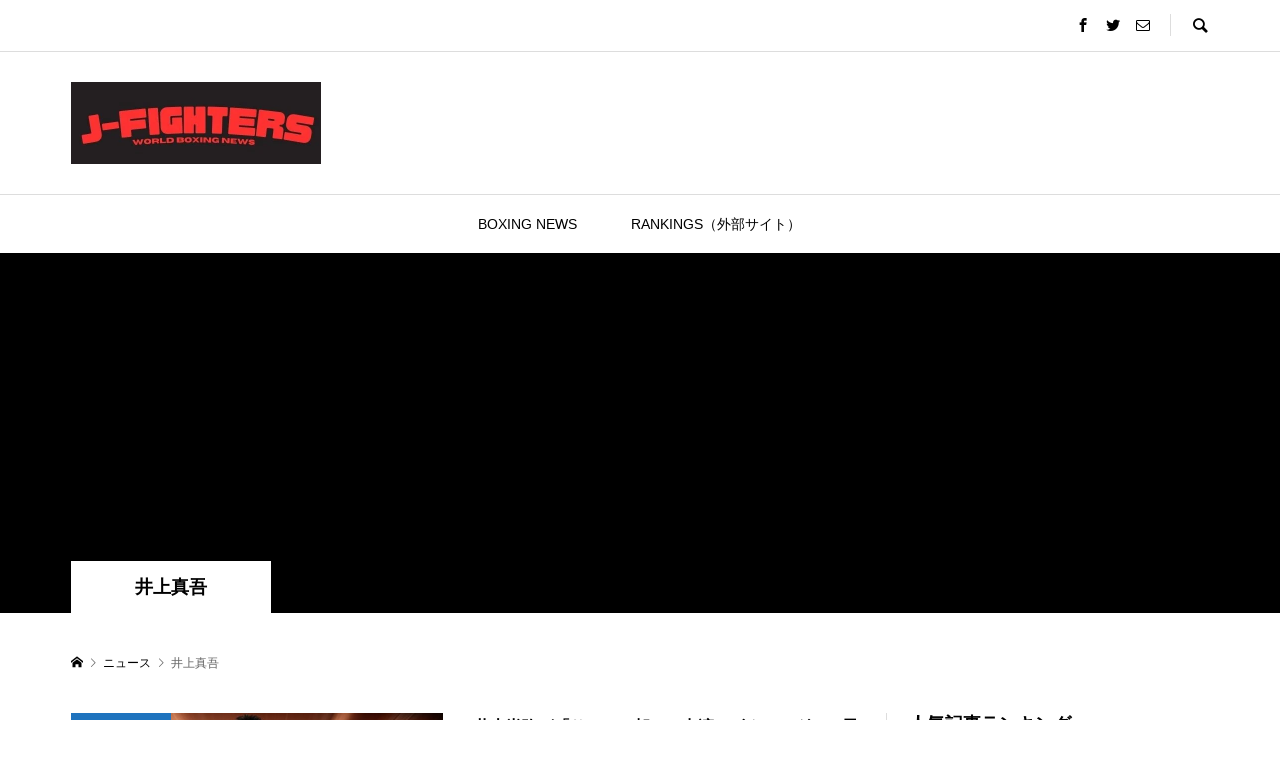

--- FILE ---
content_type: text/html; charset=UTF-8
request_url: https://jfighters.com/tag/%E4%BA%95%E4%B8%8A%E7%9C%9F%E5%90%BE/
body_size: 13013
content:
<!DOCTYPE html>
<html dir="ltr" lang="ja" prefix="og: https://ogp.me/ns#">
<head prefix="og: http://ogp.me/ns# fb: http://ogp.me/ns/fb#">
<meta charset="UTF-8">
<meta name="description" content="世界のボクシングニュースをお届けするサイト『J-Fighters』。海外メディアの情報を中心に世界で活躍する日本人ファイターやそのライバル、トップスターたちの動向をお伝えします。">
<meta name="viewport" content="width=device-width">
<meta property="og:type" content="blog" />
<meta property="og:url" content="https://jfighters.com/tag/%E4%BA%95%E4%B8%8A%E7%9C%9F%E5%90%BE/">
<meta property="og:title" content="井上尚弥が「サワコの朝」に出演　ボクシングへの思いを語る" />
<meta property="og:description" content="世界のボクシングニュースをお届けするサイト『J-Fighters』。海外メディアの情報を中心に世界で活躍する日本人ファイターやそのライバル、トップスターたちの動向をお伝えします。" />
<meta property="og:site_name" content="J-Fighters ボクシングニュース" />
<meta property="og:image" content='https://jfighters.com/wp-content/themes/rumble_tcd058/img/no-image-360x180.gif'>
<meta property="og:image:secure_url" content="https://jfighters.com/wp-content/themes/rumble_tcd058/img/no-image-360x180.gif" />
<meta property="og:image:width" content="360" />
<meta property="og:image:height" content="180" />
<meta property="fb:app_id" content="208490020944775">
<meta name="twitter:card" content="summary" />
<meta name="twitter:site" content="@j_fighters" />
<meta name="twitter:creator" content="@j_fighters" />
<meta name="twitter:title" content="J-Fighters ボクシングニュース" />
<meta name="twitter:description" content="世界のボクシングニュースをお届けするサイト『J-Fighters』。海外メディアの情報を中心に世界で活躍する日本人ファイターやそのライバル、トップスターたちの動向をお伝えします。" />
<title>井上真吾 - J-Fighters ボクシングニュース</title>

		<!-- All in One SEO 4.9.3 - aioseo.com -->
	<meta name="robots" content="max-image-preview:large" />
	<link rel="canonical" href="https://jfighters.com/tag/%e4%ba%95%e4%b8%8a%e7%9c%9f%e5%90%be/" />
	<meta name="generator" content="All in One SEO (AIOSEO) 4.9.3" />
		<script type="application/ld+json" class="aioseo-schema">
			{"@context":"https:\/\/schema.org","@graph":[{"@type":"BreadcrumbList","@id":"https:\/\/jfighters.com\/tag\/%E4%BA%95%E4%B8%8A%E7%9C%9F%E5%90%BE\/#breadcrumblist","itemListElement":[{"@type":"ListItem","@id":"https:\/\/jfighters.com#listItem","position":1,"name":"\u30db\u30fc\u30e0","item":"https:\/\/jfighters.com","nextItem":{"@type":"ListItem","@id":"https:\/\/jfighters.com\/tag\/%e4%ba%95%e4%b8%8a%e7%9c%9f%e5%90%be\/#listItem","name":"\u4e95\u4e0a\u771f\u543e"}},{"@type":"ListItem","@id":"https:\/\/jfighters.com\/tag\/%e4%ba%95%e4%b8%8a%e7%9c%9f%e5%90%be\/#listItem","position":2,"name":"\u4e95\u4e0a\u771f\u543e","previousItem":{"@type":"ListItem","@id":"https:\/\/jfighters.com#listItem","name":"\u30db\u30fc\u30e0"}}]},{"@type":"CollectionPage","@id":"https:\/\/jfighters.com\/tag\/%E4%BA%95%E4%B8%8A%E7%9C%9F%E5%90%BE\/#collectionpage","url":"https:\/\/jfighters.com\/tag\/%E4%BA%95%E4%B8%8A%E7%9C%9F%E5%90%BE\/","name":"\u4e95\u4e0a\u771f\u543e - J-Fighters \u30dc\u30af\u30b7\u30f3\u30b0\u30cb\u30e5\u30fc\u30b9","inLanguage":"ja","isPartOf":{"@id":"https:\/\/jfighters.com\/#website"},"breadcrumb":{"@id":"https:\/\/jfighters.com\/tag\/%E4%BA%95%E4%B8%8A%E7%9C%9F%E5%90%BE\/#breadcrumblist"}},{"@type":"Organization","@id":"https:\/\/jfighters.com\/#organization","name":"J-Fighters","description":"\u4e16\u754c\u306e\u30dc\u30af\u30b7\u30f3\u30b0\u30cb\u30e5\u30fc\u30b9\u3092\u304a\u5c4a\u3051\u3059\u308b\u30b5\u30a4\u30c8\u300eJ-Fighters\u300f\u3002\u6d77\u5916\u30e1\u30c7\u30a3\u30a2\u306e\u60c5\u5831\u3092\u4e2d\u5fc3\u306b\u4e16\u754c\u3067\u6d3b\u8e8d\u3059\u308b\u65e5\u672c\u4eba\u30d5\u30a1\u30a4\u30bf\u30fc\u3084\u305d\u306e\u30e9\u30a4\u30d0\u30eb\u3001\u30c8\u30c3\u30d7\u30b9\u30bf\u30fc\u305f\u3061\u306e\u52d5\u5411\u3092\u304a\u4f1d\u3048\u3057\u307e\u3059\u3002","url":"https:\/\/jfighters.com\/","sameAs":["https:\/\/www.facebook.com\/jfighters\/","https:\/\/twitter.com\/j_fighters"]},{"@type":"WebSite","@id":"https:\/\/jfighters.com\/#website","url":"https:\/\/jfighters.com\/","name":"J-Fighters \u30dc\u30af\u30b7\u30f3\u30b0\u30cb\u30e5\u30fc\u30b9","description":"\u4e16\u754c\u306e\u30dc\u30af\u30b7\u30f3\u30b0\u30cb\u30e5\u30fc\u30b9\u3092\u304a\u5c4a\u3051\u3059\u308b\u30b5\u30a4\u30c8\u300eJ-Fighters\u300f\u3002\u6d77\u5916\u30e1\u30c7\u30a3\u30a2\u306e\u60c5\u5831\u3092\u4e2d\u5fc3\u306b\u4e16\u754c\u3067\u6d3b\u8e8d\u3059\u308b\u65e5\u672c\u4eba\u30d5\u30a1\u30a4\u30bf\u30fc\u3084\u305d\u306e\u30e9\u30a4\u30d0\u30eb\u3001\u30c8\u30c3\u30d7\u30b9\u30bf\u30fc\u305f\u3061\u306e\u52d5\u5411\u3092\u304a\u4f1d\u3048\u3057\u307e\u3059\u3002","inLanguage":"ja","publisher":{"@id":"https:\/\/jfighters.com\/#organization"}}]}
		</script>
		<!-- All in One SEO -->

<link rel="alternate" type="application/rss+xml" title="J-Fighters ボクシングニュース &raquo; 井上真吾 タグのフィード" href="https://jfighters.com/tag/%e4%ba%95%e4%b8%8a%e7%9c%9f%e5%90%be/feed/" />
<style id='wp-img-auto-sizes-contain-inline-css' type='text/css'>
img:is([sizes=auto i],[sizes^="auto," i]){contain-intrinsic-size:3000px 1500px}
/*# sourceURL=wp-img-auto-sizes-contain-inline-css */
</style>
<style id='wp-block-library-inline-css' type='text/css'>
:root{--wp-block-synced-color:#7a00df;--wp-block-synced-color--rgb:122,0,223;--wp-bound-block-color:var(--wp-block-synced-color);--wp-editor-canvas-background:#ddd;--wp-admin-theme-color:#007cba;--wp-admin-theme-color--rgb:0,124,186;--wp-admin-theme-color-darker-10:#006ba1;--wp-admin-theme-color-darker-10--rgb:0,107,160.5;--wp-admin-theme-color-darker-20:#005a87;--wp-admin-theme-color-darker-20--rgb:0,90,135;--wp-admin-border-width-focus:2px}@media (min-resolution:192dpi){:root{--wp-admin-border-width-focus:1.5px}}.wp-element-button{cursor:pointer}:root .has-very-light-gray-background-color{background-color:#eee}:root .has-very-dark-gray-background-color{background-color:#313131}:root .has-very-light-gray-color{color:#eee}:root .has-very-dark-gray-color{color:#313131}:root .has-vivid-green-cyan-to-vivid-cyan-blue-gradient-background{background:linear-gradient(135deg,#00d084,#0693e3)}:root .has-purple-crush-gradient-background{background:linear-gradient(135deg,#34e2e4,#4721fb 50%,#ab1dfe)}:root .has-hazy-dawn-gradient-background{background:linear-gradient(135deg,#faaca8,#dad0ec)}:root .has-subdued-olive-gradient-background{background:linear-gradient(135deg,#fafae1,#67a671)}:root .has-atomic-cream-gradient-background{background:linear-gradient(135deg,#fdd79a,#004a59)}:root .has-nightshade-gradient-background{background:linear-gradient(135deg,#330968,#31cdcf)}:root .has-midnight-gradient-background{background:linear-gradient(135deg,#020381,#2874fc)}:root{--wp--preset--font-size--normal:16px;--wp--preset--font-size--huge:42px}.has-regular-font-size{font-size:1em}.has-larger-font-size{font-size:2.625em}.has-normal-font-size{font-size:var(--wp--preset--font-size--normal)}.has-huge-font-size{font-size:var(--wp--preset--font-size--huge)}.has-text-align-center{text-align:center}.has-text-align-left{text-align:left}.has-text-align-right{text-align:right}.has-fit-text{white-space:nowrap!important}#end-resizable-editor-section{display:none}.aligncenter{clear:both}.items-justified-left{justify-content:flex-start}.items-justified-center{justify-content:center}.items-justified-right{justify-content:flex-end}.items-justified-space-between{justify-content:space-between}.screen-reader-text{border:0;clip-path:inset(50%);height:1px;margin:-1px;overflow:hidden;padding:0;position:absolute;width:1px;word-wrap:normal!important}.screen-reader-text:focus{background-color:#ddd;clip-path:none;color:#444;display:block;font-size:1em;height:auto;left:5px;line-height:normal;padding:15px 23px 14px;text-decoration:none;top:5px;width:auto;z-index:100000}html :where(.has-border-color){border-style:solid}html :where([style*=border-top-color]){border-top-style:solid}html :where([style*=border-right-color]){border-right-style:solid}html :where([style*=border-bottom-color]){border-bottom-style:solid}html :where([style*=border-left-color]){border-left-style:solid}html :where([style*=border-width]){border-style:solid}html :where([style*=border-top-width]){border-top-style:solid}html :where([style*=border-right-width]){border-right-style:solid}html :where([style*=border-bottom-width]){border-bottom-style:solid}html :where([style*=border-left-width]){border-left-style:solid}html :where(img[class*=wp-image-]){height:auto;max-width:100%}:where(figure){margin:0 0 1em}html :where(.is-position-sticky){--wp-admin--admin-bar--position-offset:var(--wp-admin--admin-bar--height,0px)}@media screen and (max-width:600px){html :where(.is-position-sticky){--wp-admin--admin-bar--position-offset:0px}}

/*# sourceURL=wp-block-library-inline-css */
</style><style id='wp-block-heading-inline-css' type='text/css'>
h1:where(.wp-block-heading).has-background,h2:where(.wp-block-heading).has-background,h3:where(.wp-block-heading).has-background,h4:where(.wp-block-heading).has-background,h5:where(.wp-block-heading).has-background,h6:where(.wp-block-heading).has-background{padding:1.25em 2.375em}h1.has-text-align-left[style*=writing-mode]:where([style*=vertical-lr]),h1.has-text-align-right[style*=writing-mode]:where([style*=vertical-rl]),h2.has-text-align-left[style*=writing-mode]:where([style*=vertical-lr]),h2.has-text-align-right[style*=writing-mode]:where([style*=vertical-rl]),h3.has-text-align-left[style*=writing-mode]:where([style*=vertical-lr]),h3.has-text-align-right[style*=writing-mode]:where([style*=vertical-rl]),h4.has-text-align-left[style*=writing-mode]:where([style*=vertical-lr]),h4.has-text-align-right[style*=writing-mode]:where([style*=vertical-rl]),h5.has-text-align-left[style*=writing-mode]:where([style*=vertical-lr]),h5.has-text-align-right[style*=writing-mode]:where([style*=vertical-rl]),h6.has-text-align-left[style*=writing-mode]:where([style*=vertical-lr]),h6.has-text-align-right[style*=writing-mode]:where([style*=vertical-rl]){rotate:180deg}
/*# sourceURL=https://jfighters.com/wp-includes/blocks/heading/style.min.css */
</style>
<style id='wp-block-paragraph-inline-css' type='text/css'>
.is-small-text{font-size:.875em}.is-regular-text{font-size:1em}.is-large-text{font-size:2.25em}.is-larger-text{font-size:3em}.has-drop-cap:not(:focus):first-letter{float:left;font-size:8.4em;font-style:normal;font-weight:100;line-height:.68;margin:.05em .1em 0 0;text-transform:uppercase}body.rtl .has-drop-cap:not(:focus):first-letter{float:none;margin-left:.1em}p.has-drop-cap.has-background{overflow:hidden}:root :where(p.has-background){padding:1.25em 2.375em}:where(p.has-text-color:not(.has-link-color)) a{color:inherit}p.has-text-align-left[style*="writing-mode:vertical-lr"],p.has-text-align-right[style*="writing-mode:vertical-rl"]{rotate:180deg}
/*# sourceURL=https://jfighters.com/wp-includes/blocks/paragraph/style.min.css */
</style>
<style id='global-styles-inline-css' type='text/css'>
:root{--wp--preset--aspect-ratio--square: 1;--wp--preset--aspect-ratio--4-3: 4/3;--wp--preset--aspect-ratio--3-4: 3/4;--wp--preset--aspect-ratio--3-2: 3/2;--wp--preset--aspect-ratio--2-3: 2/3;--wp--preset--aspect-ratio--16-9: 16/9;--wp--preset--aspect-ratio--9-16: 9/16;--wp--preset--color--black: #000000;--wp--preset--color--cyan-bluish-gray: #abb8c3;--wp--preset--color--white: #ffffff;--wp--preset--color--pale-pink: #f78da7;--wp--preset--color--vivid-red: #cf2e2e;--wp--preset--color--luminous-vivid-orange: #ff6900;--wp--preset--color--luminous-vivid-amber: #fcb900;--wp--preset--color--light-green-cyan: #7bdcb5;--wp--preset--color--vivid-green-cyan: #00d084;--wp--preset--color--pale-cyan-blue: #8ed1fc;--wp--preset--color--vivid-cyan-blue: #0693e3;--wp--preset--color--vivid-purple: #9b51e0;--wp--preset--gradient--vivid-cyan-blue-to-vivid-purple: linear-gradient(135deg,rgb(6,147,227) 0%,rgb(155,81,224) 100%);--wp--preset--gradient--light-green-cyan-to-vivid-green-cyan: linear-gradient(135deg,rgb(122,220,180) 0%,rgb(0,208,130) 100%);--wp--preset--gradient--luminous-vivid-amber-to-luminous-vivid-orange: linear-gradient(135deg,rgb(252,185,0) 0%,rgb(255,105,0) 100%);--wp--preset--gradient--luminous-vivid-orange-to-vivid-red: linear-gradient(135deg,rgb(255,105,0) 0%,rgb(207,46,46) 100%);--wp--preset--gradient--very-light-gray-to-cyan-bluish-gray: linear-gradient(135deg,rgb(238,238,238) 0%,rgb(169,184,195) 100%);--wp--preset--gradient--cool-to-warm-spectrum: linear-gradient(135deg,rgb(74,234,220) 0%,rgb(151,120,209) 20%,rgb(207,42,186) 40%,rgb(238,44,130) 60%,rgb(251,105,98) 80%,rgb(254,248,76) 100%);--wp--preset--gradient--blush-light-purple: linear-gradient(135deg,rgb(255,206,236) 0%,rgb(152,150,240) 100%);--wp--preset--gradient--blush-bordeaux: linear-gradient(135deg,rgb(254,205,165) 0%,rgb(254,45,45) 50%,rgb(107,0,62) 100%);--wp--preset--gradient--luminous-dusk: linear-gradient(135deg,rgb(255,203,112) 0%,rgb(199,81,192) 50%,rgb(65,88,208) 100%);--wp--preset--gradient--pale-ocean: linear-gradient(135deg,rgb(255,245,203) 0%,rgb(182,227,212) 50%,rgb(51,167,181) 100%);--wp--preset--gradient--electric-grass: linear-gradient(135deg,rgb(202,248,128) 0%,rgb(113,206,126) 100%);--wp--preset--gradient--midnight: linear-gradient(135deg,rgb(2,3,129) 0%,rgb(40,116,252) 100%);--wp--preset--font-size--small: 13px;--wp--preset--font-size--medium: 20px;--wp--preset--font-size--large: 36px;--wp--preset--font-size--x-large: 42px;--wp--preset--spacing--20: 0.44rem;--wp--preset--spacing--30: 0.67rem;--wp--preset--spacing--40: 1rem;--wp--preset--spacing--50: 1.5rem;--wp--preset--spacing--60: 2.25rem;--wp--preset--spacing--70: 3.38rem;--wp--preset--spacing--80: 5.06rem;--wp--preset--shadow--natural: 6px 6px 9px rgba(0, 0, 0, 0.2);--wp--preset--shadow--deep: 12px 12px 50px rgba(0, 0, 0, 0.4);--wp--preset--shadow--sharp: 6px 6px 0px rgba(0, 0, 0, 0.2);--wp--preset--shadow--outlined: 6px 6px 0px -3px rgb(255, 255, 255), 6px 6px rgb(0, 0, 0);--wp--preset--shadow--crisp: 6px 6px 0px rgb(0, 0, 0);}:where(.is-layout-flex){gap: 0.5em;}:where(.is-layout-grid){gap: 0.5em;}body .is-layout-flex{display: flex;}.is-layout-flex{flex-wrap: wrap;align-items: center;}.is-layout-flex > :is(*, div){margin: 0;}body .is-layout-grid{display: grid;}.is-layout-grid > :is(*, div){margin: 0;}:where(.wp-block-columns.is-layout-flex){gap: 2em;}:where(.wp-block-columns.is-layout-grid){gap: 2em;}:where(.wp-block-post-template.is-layout-flex){gap: 1.25em;}:where(.wp-block-post-template.is-layout-grid){gap: 1.25em;}.has-black-color{color: var(--wp--preset--color--black) !important;}.has-cyan-bluish-gray-color{color: var(--wp--preset--color--cyan-bluish-gray) !important;}.has-white-color{color: var(--wp--preset--color--white) !important;}.has-pale-pink-color{color: var(--wp--preset--color--pale-pink) !important;}.has-vivid-red-color{color: var(--wp--preset--color--vivid-red) !important;}.has-luminous-vivid-orange-color{color: var(--wp--preset--color--luminous-vivid-orange) !important;}.has-luminous-vivid-amber-color{color: var(--wp--preset--color--luminous-vivid-amber) !important;}.has-light-green-cyan-color{color: var(--wp--preset--color--light-green-cyan) !important;}.has-vivid-green-cyan-color{color: var(--wp--preset--color--vivid-green-cyan) !important;}.has-pale-cyan-blue-color{color: var(--wp--preset--color--pale-cyan-blue) !important;}.has-vivid-cyan-blue-color{color: var(--wp--preset--color--vivid-cyan-blue) !important;}.has-vivid-purple-color{color: var(--wp--preset--color--vivid-purple) !important;}.has-black-background-color{background-color: var(--wp--preset--color--black) !important;}.has-cyan-bluish-gray-background-color{background-color: var(--wp--preset--color--cyan-bluish-gray) !important;}.has-white-background-color{background-color: var(--wp--preset--color--white) !important;}.has-pale-pink-background-color{background-color: var(--wp--preset--color--pale-pink) !important;}.has-vivid-red-background-color{background-color: var(--wp--preset--color--vivid-red) !important;}.has-luminous-vivid-orange-background-color{background-color: var(--wp--preset--color--luminous-vivid-orange) !important;}.has-luminous-vivid-amber-background-color{background-color: var(--wp--preset--color--luminous-vivid-amber) !important;}.has-light-green-cyan-background-color{background-color: var(--wp--preset--color--light-green-cyan) !important;}.has-vivid-green-cyan-background-color{background-color: var(--wp--preset--color--vivid-green-cyan) !important;}.has-pale-cyan-blue-background-color{background-color: var(--wp--preset--color--pale-cyan-blue) !important;}.has-vivid-cyan-blue-background-color{background-color: var(--wp--preset--color--vivid-cyan-blue) !important;}.has-vivid-purple-background-color{background-color: var(--wp--preset--color--vivid-purple) !important;}.has-black-border-color{border-color: var(--wp--preset--color--black) !important;}.has-cyan-bluish-gray-border-color{border-color: var(--wp--preset--color--cyan-bluish-gray) !important;}.has-white-border-color{border-color: var(--wp--preset--color--white) !important;}.has-pale-pink-border-color{border-color: var(--wp--preset--color--pale-pink) !important;}.has-vivid-red-border-color{border-color: var(--wp--preset--color--vivid-red) !important;}.has-luminous-vivid-orange-border-color{border-color: var(--wp--preset--color--luminous-vivid-orange) !important;}.has-luminous-vivid-amber-border-color{border-color: var(--wp--preset--color--luminous-vivid-amber) !important;}.has-light-green-cyan-border-color{border-color: var(--wp--preset--color--light-green-cyan) !important;}.has-vivid-green-cyan-border-color{border-color: var(--wp--preset--color--vivid-green-cyan) !important;}.has-pale-cyan-blue-border-color{border-color: var(--wp--preset--color--pale-cyan-blue) !important;}.has-vivid-cyan-blue-border-color{border-color: var(--wp--preset--color--vivid-cyan-blue) !important;}.has-vivid-purple-border-color{border-color: var(--wp--preset--color--vivid-purple) !important;}.has-vivid-cyan-blue-to-vivid-purple-gradient-background{background: var(--wp--preset--gradient--vivid-cyan-blue-to-vivid-purple) !important;}.has-light-green-cyan-to-vivid-green-cyan-gradient-background{background: var(--wp--preset--gradient--light-green-cyan-to-vivid-green-cyan) !important;}.has-luminous-vivid-amber-to-luminous-vivid-orange-gradient-background{background: var(--wp--preset--gradient--luminous-vivid-amber-to-luminous-vivid-orange) !important;}.has-luminous-vivid-orange-to-vivid-red-gradient-background{background: var(--wp--preset--gradient--luminous-vivid-orange-to-vivid-red) !important;}.has-very-light-gray-to-cyan-bluish-gray-gradient-background{background: var(--wp--preset--gradient--very-light-gray-to-cyan-bluish-gray) !important;}.has-cool-to-warm-spectrum-gradient-background{background: var(--wp--preset--gradient--cool-to-warm-spectrum) !important;}.has-blush-light-purple-gradient-background{background: var(--wp--preset--gradient--blush-light-purple) !important;}.has-blush-bordeaux-gradient-background{background: var(--wp--preset--gradient--blush-bordeaux) !important;}.has-luminous-dusk-gradient-background{background: var(--wp--preset--gradient--luminous-dusk) !important;}.has-pale-ocean-gradient-background{background: var(--wp--preset--gradient--pale-ocean) !important;}.has-electric-grass-gradient-background{background: var(--wp--preset--gradient--electric-grass) !important;}.has-midnight-gradient-background{background: var(--wp--preset--gradient--midnight) !important;}.has-small-font-size{font-size: var(--wp--preset--font-size--small) !important;}.has-medium-font-size{font-size: var(--wp--preset--font-size--medium) !important;}.has-large-font-size{font-size: var(--wp--preset--font-size--large) !important;}.has-x-large-font-size{font-size: var(--wp--preset--font-size--x-large) !important;}
/*# sourceURL=global-styles-inline-css */
</style>

<style id='classic-theme-styles-inline-css' type='text/css'>
/*! This file is auto-generated */
.wp-block-button__link{color:#fff;background-color:#32373c;border-radius:9999px;box-shadow:none;text-decoration:none;padding:calc(.667em + 2px) calc(1.333em + 2px);font-size:1.125em}.wp-block-file__button{background:#32373c;color:#fff;text-decoration:none}
/*# sourceURL=/wp-includes/css/classic-themes.min.css */
</style>
<link rel='stylesheet' id='rumble-style-css' href='https://jfighters.com/wp-content/themes/rumble_tcd058/style.css?ver=1.4' type='text/css' media='all' />
<link rel='stylesheet' id='rumble-responsive-css' href='https://jfighters.com/wp-content/themes/rumble_tcd058/responsive.css?ver=1.4' type='text/css' media='all' />
<script type="text/javascript" src="https://jfighters.com/wp-includes/js/jquery/jquery.min.js?ver=3.7.1" id="jquery-core-js"></script>
<script type="text/javascript" src="https://jfighters.com/wp-includes/js/jquery/jquery-migrate.min.js?ver=3.4.1" id="jquery-migrate-js"></script>
<link rel="https://api.w.org/" href="https://jfighters.com/wp-json/" /><link rel="alternate" title="JSON" type="application/json" href="https://jfighters.com/wp-json/wp/v2/tags/77" /><link rel="EditURI" type="application/rsd+xml" title="RSD" href="https://jfighters.com/xmlrpc.php?rsd" />
<meta name="generator" content="WordPress 6.9" />
<link rel="shortcut icon" href="https://jfighters.com/wp-content/uploads/2021/01/16x16.png">
<style>
.p-tabbar__item.is-active, .p-tabbar__item.is-active a, .p-index-carousel .slick-arrow:hover { color: #000000; }
.p-copyright, .p-tabbar, .p-headline, .p-cb__item-archive-link__button, .p-page-links a:hover, .p-page-links > span, .p-pager__item a:hover, .p-pager__item .current, .p-entry__next-page__link:hover, .p-widget .searchform::after, .p-widget-search .p-widget-search__submit, .p-widget-list__item-rank, .c-comment__form-submit:hover, c-comment__password-protected, .slick-arrow, .c-pw__btn--register, .c-pw__btn { background-color: #000000; }
.p-page-links a:hover, .p-page-links > span, .p-pager__item a:hover, .p-pager__item .current, .p-author-archive .p-headline, .p-cb__item-header { border-color: #000000; }
.c-comment__tab-item.is-active a, .c-comment__tab-item a:hover, .c-comment__tab-item.is-active p { background-color: rgba(0, 0, 0, 0.7); }
.c-comment__tab-item.is-active a:after, .c-comment__tab-item.is-active p:after { border-top-color: rgba(0, 0, 0, 0.7); }
.p-author__box, .p-entry-news__header, .p-page-links a, .p-pager__item a, .p-pager__item span { background-color: #ffffff; }
.p-entry__body a { color: #1e73be; }
.p-megamenu__bg, .p-global-nav .sub-menu, .p-megamenu__bg .p-float-native-ad-label__small { background-color: #000000; }
.p-megamenu a, .p-global-nav .sub-menu a { color: #ffffff !important; }
.p-megamenu a:hover, .p-megamenu li.is-active > a, .p-global-nav .sub-menu a:hover, .p-global-nav .sub-menu .current-menu-item > a { background-color: #686868; color: #ffffff !important; }
.p-megamenu > ul, .p-global-nav > li.menu-item-has-children > .sub-menu { border-color: #686868; }
.p-native-ad-label, .p-float-native-ad-label, .p-float-native-ad-label__small, .p-article__native-ad-label { background-color: #999999; color: #ffffff; font-size: 11px; }
.cat-item-1 > a, .cat-item-1 .toggle-children, .p-global-nav > li.menu-term-id-1:hover > a, .p-global-nav > li.menu-term-id-1.current-menu-item > a { color: #ffffff; }
.p-megamenu-term-id-1 a:hover, .p-megamenu-term-id-1 .p-megamenu__current a, .p-megamenu-term-id-1 li.is-active > a, .p-global-nav li.menu-term-id-1 > .sub-menu > li > a:hover, .p-global-nav li.menu-term-id-1 > .sub-menu > .current-menu-item > a { background-color: #ffffff; }
.p-category-item--1 { background-color: #ffffff !important; }
.p-megamenu-term-id-1 > ul, .p-global-nav > li.menu-term-id-1 > .sub-menu { border-color: #ffffff; }
.cat-item-2 > a, .cat-item-2 .toggle-children, .p-global-nav > li.menu-term-id-2:hover > a, .p-global-nav > li.menu-term-id-2.current-menu-item > a { color: #1e73be; }
.p-megamenu-term-id-2 a:hover, .p-megamenu-term-id-2 .p-megamenu__current a, .p-megamenu-term-id-2 li.is-active > a, .p-global-nav li.menu-term-id-2 > .sub-menu > li > a:hover, .p-global-nav li.menu-term-id-2 > .sub-menu > .current-menu-item > a { background-color: #1e73be; }
.p-category-item--2 { background-color: #1e73be !important; }
.p-megamenu-term-id-2 > ul, .p-global-nav > li.menu-term-id-2 > .sub-menu { border-color: #1e73be; }
.cat-item-3 > a, .cat-item-3 .toggle-children, .p-global-nav > li.menu-term-id-3:hover > a, .p-global-nav > li.menu-term-id-3.current-menu-item > a { color: #1e73be; }
.p-megamenu-term-id-3 a:hover, .p-megamenu-term-id-3 .p-megamenu__current a, .p-megamenu-term-id-3 li.is-active > a, .p-global-nav li.menu-term-id-3 > .sub-menu > li > a:hover, .p-global-nav li.menu-term-id-3 > .sub-menu > .current-menu-item > a { background-color: #1e73be; }
.p-category-item--3 { background-color: #1e73be !important; }
.p-megamenu-term-id-3 > ul, .p-global-nav > li.menu-term-id-3 > .sub-menu { border-color: #1e73be; }
.cat-item-22 > a, .cat-item-22 .toggle-children, .p-global-nav > li.menu-term-id-22:hover > a, .p-global-nav > li.menu-term-id-22.current-menu-item > a { color: #1e73be; }
.p-megamenu-term-id-22 a:hover, .p-megamenu-term-id-22 .p-megamenu__current a, .p-megamenu-term-id-22 li.is-active > a, .p-global-nav li.menu-term-id-22 > .sub-menu > li > a:hover, .p-global-nav li.menu-term-id-22 > .sub-menu > .current-menu-item > a { background-color: #1e73be; }
.p-category-item--22 { background-color: #1e73be !important; }
.p-megamenu-term-id-22 > ul, .p-global-nav > li.menu-term-id-22 > .sub-menu { border-color: #1e73be; }
.cat-item-54 > a, .cat-item-54 .toggle-children, .p-global-nav > li.menu-term-id-54:hover > a, .p-global-nav > li.menu-term-id-54.current-menu-item > a { color: #1e73be; }
.p-megamenu-term-id-54 a:hover, .p-megamenu-term-id-54 .p-megamenu__current a, .p-megamenu-term-id-54 li.is-active > a, .p-global-nav li.menu-term-id-54 > .sub-menu > li > a:hover, .p-global-nav li.menu-term-id-54 > .sub-menu > .current-menu-item > a { background-color: #1e73be; }
.p-category-item--54 { background-color: #1e73be !important; }
.p-megamenu-term-id-54 > ul, .p-global-nav > li.menu-term-id-54 > .sub-menu { border-color: #1e73be; }
body { font-family: "Segoe UI", Verdana, "游ゴシック", YuGothic, "Hiragino Kaku Gothic ProN", Meiryo, sans-serif; }
.p-logo, .p-entry__title, .p-headline, .p-page-header__title, .p-index-slider__item-catch, .p-widget__title, .p-cb__item-headline {
font-family: "Segoe UI", Verdana, "游ゴシック", YuGothic, "Hiragino Kaku Gothic ProN", Meiryo, sans-serif;
}
.c-load--type1 { border: 3px solid rgba(153, 153, 153, 0.2); border-top-color: #1e73be; }
.p-hover-effect--type1:hover img { -webkit-transform: scale(1.2) rotate(2deg); transform: scale(1.2) rotate(2deg); }
.p-hover-effect--type2 img { margin-left: -8px; }
.p-hover-effect--type2:hover img { margin-left: 8px; }
.p-hover-effect--type2:hover .p-hover-effect__image { background: #000000; }
.p-hover-effect--type2:hover img { opacity: 0.5 }
.p-hover-effect--type3:hover .p-hover-effect__image { background: #000000; }
.p-hover-effect--type3:hover img { opacity: 0.5; }
.p-entry__title { font-size: 24px; }
.p-entry__title, .p-article__title { color: #000000 }
.p-entry__body { font-size: 16px; }
.p-entry__body, .p-author__desc, .p-blog-archive__item-excerpt { color: #353535; }
.p-entry-news__title { font-size: 24px; }
.p-entry-news__title, .p-article-news__title { color: #000000 }
.p-entry-news__body { color: #666666; font-size: 16px; }
body.l-header__fix .is-header-fixed .l-header__bar { background: rgba(255, 255, 255, 0.8); }
.l-header a, .p-global-nav > li > a { color: #000000; }
.p-logo__header--text a { font-size: 32px; }
.p-logo__footer--text a { font-size: 32px; }
@media only screen and (max-width: 991px) {
	.l-header__bar--mobile { background-color: rgba(255, 255, 255, 0.8); }
	.p-logo__header--mobile.p-logo__header--text a { font-size: 24px; }
	.p-global-nav { background-color: rgba(0,0,0, 0.8); }
	.p-global-nav a, .p-global-nav .sub-menu a, .p-global-nav .menu-item-has-children > a > span::before { color: #ffffff !important; }
	.p-logo__footer--mobile.p-logo__footer--text a { font-size: 24px; }
	.p-entry__title { font-size: 18px; }
	.p-entry__body { font-size: 14px; }
	.p-entry-news__title { font-size: 18px; }
	.p-entry-news__body { font-size: 14px; }
}
</style>
<script data-ad-client="ca-pub-3404538969467499" async src="https://pagead2.googlesyndication.com/pagead/js/adsbygoogle.js"></script><link rel="icon" href="https://jfighters.com/wp-content/uploads/2021/01/cropped-JF_logo-e1613823171105-32x32.jpg" sizes="32x32" />
<link rel="icon" href="https://jfighters.com/wp-content/uploads/2021/01/cropped-JF_logo-e1613823171105-192x192.jpg" sizes="192x192" />
<link rel="apple-touch-icon" href="https://jfighters.com/wp-content/uploads/2021/01/cropped-JF_logo-e1613823171105-180x180.jpg" />
<meta name="msapplication-TileImage" content="https://jfighters.com/wp-content/uploads/2021/01/cropped-JF_logo-e1613823171105-270x270.jpg" />
<!-- Global site tag (gtag.js) - Google Analytics -->
<script async src="https://www.googletagmanager.com/gtag/js?id=UA-188403613-1"></script>
<script>
  window.dataLayer = window.dataLayer || [];
  function gtag(){dataLayer.push(arguments);}
  gtag('js', new Date());

  gtag('config', 'UA-188403613-1');
</script>

</head>
<body class="archive tag tag-77 wp-theme-rumble_tcd058 is-responsive l-header__fix--mobile">

<div id="site_loader_overlay">
	<div id="site_loader_animation" class="c-load--type1">
			</div>
</div>
<div id="site_wrap">
	<header id="js-header" class="l-header">
		<div class="p-header__logo--mobile l-header__bar--mobile">
			<div class="p-logo p-logo__header--mobile p-logo__header--retina">
				<a href="https://jfighters.com/"><img src="https://jfighters.com/wp-content/uploads/2023/12/J-Fighters-e1703349744513.jpg" alt="J-Fighters ボクシングニュース" width="250"></a>
			</div>
			<a href="#" id="js-menu-button" class="p-menu-button c-menu-button"></a>
		</div>
		<div class="p-header__top u-clearfix">
			<div class="l-inner">
				<div class="u-right">
					<ul class="p-social-nav"><li class="p-social-nav__item p-social-nav__item--facebook"><a href="https://fb.me/jfighters" target="_blank"></a></li><li class="p-social-nav__item p-social-nav__item--twitter"><a href="https://twitter.com/j_fighters" target="_blank"></a></li><li class="p-social-nav__item p-social-nav__item--contact"><a href="mailto:info@jfighters.com" target="_blank"></a></li></ul>
					<div class="p-header-search">
						<form action="https://jfighters.com/" method="get">
							<input type="text" name="s" value="" class="p-header-search__input" placeholder="SEARCH">
						</form>
						<a href="#" id="js-search-button" class="p-search-button c-search-button"></a>
					</div>
				</div>
			</div>
		</div>
		<div class="p-header__logo">
			<div class="l-inner">
				<h1 class="p-logo p-logo__header p-logo__header--retina">
					<a href="https://jfighters.com/"><img src="https://jfighters.com/wp-content/uploads/2023/12/J-Fighters-e1703349744513.jpg" alt="J-Fighters ボクシングニュース" width="250"></a>
				</h1>
			</div>
		</div>
<nav class="p-header__gnav l-header__bar"><ul id="js-global-nav" class="l-inner p-global-nav u-clearfix">
<li class="p-header-search--mobile"><form action="https://jfighters.com/" method="get"><input type="text" name="s" value="" class="p-header-search__input" placeholder="SEARCH"><input type="submit" value="&#xe915;" class="p-header-search__submit"></form></li>
<li id="menu-item-15" class="menu-item menu-item-type-taxonomy menu-item-object-category menu-item-15 menu-term-id-2"><a href="https://jfighters.com/category/boxing/">BOXING NEWS<span></span></a></li>
<li id="menu-item-148" class="menu-item menu-item-type-custom menu-item-object-custom menu-item-has-children menu-item-148"><a href="https://jfighters.com/ranking/">RANKINGS（外部サイト）<span></span></a>
<ul class="sub-menu">
	<li id="menu-item-137" class="menu-item menu-item-type-custom menu-item-object-custom menu-item-137"><a href="https://www.boxingscene.com/rankings">主要４団体 世界ランキング<span></span></a></li>
	<li id="menu-item-140" class="menu-item menu-item-type-custom menu-item-object-custom menu-item-140"><a href="https://www.ringtv.com/ratings/?weightclass=251">リング誌PFP<span></span></a></li>
	<li id="menu-item-141" class="menu-item menu-item-type-custom menu-item-object-custom menu-item-141"><a href="http://www.opbf.info/data/ratings/index.html">OPBF（東洋太平洋）<span></span></a></li>
	<li id="menu-item-2030" class="menu-item menu-item-type-custom menu-item-object-custom menu-item-2030"><a href="https://wboboxing.com/wborankings/report/cmFua2luZw==/bWFsZQ==/b368b21ba1cee99fd0a978f4ac74e866/RankingReportMale">WBOアジアパシフィック<span></span></a></li>
	<li id="menu-item-142" class="menu-item menu-item-type-custom menu-item-object-custom menu-item-142"><a href="https://jbc.or.jp/category/ranking_j/">日本<span></span></a></li>
</ul>
</li>
</ul></nav>
	</header>
<main class="l-main">
	<div class="p-header-band">
		<ul class="p-header-band__inner l-inner u-clearfix">
			<li class="p-header-band__item is-active"><span>井上真吾</span></li>

		</ul>
	</div>
	<div class="p-breadcrumb c-breadcrumb">
		<ul class="p-breadcrumb__inner c-breadcrumb__inner l-inner" itemscope itemtype="http://schema.org/BreadcrumbList">
			<li class="p-breadcrumb__item c-breadcrumb__item p-breadcrumb__item--home c-breadcrumb__item--home" itemprop="itemListElement" itemscope itemtype="http://schema.org/ListItem">
				<a href="https://jfighters.com/" itemtype="http://schema.org/Thing" itemprop="item"><span itemprop="name">HOME</span></a>
				<meta itemprop="position" content="1" />
			</li>

			<li class="p-breadcrumb__item c-breadcrumb__item" itemprop="itemListElement" itemscope itemtype="http://schema.org/ListItem">
				<a href="https://jfighters.com" itemtype="http://schema.org/Thing" itemprop="item">
					<span itemprop="name">ニュース</span>
				</a>
				<meta itemprop="position" content="2" />
			</li>
			<li class="p-breadcrumb__item c-breadcrumb__item">
				<span itemprop="name">井上真吾</span>
			</li>
		</ul>
	</div>
	<div class="l-inner l-2columns l-2columns-a l-layout-type2">
		<div class="l-primary">
			<div class="p-blog-archive u-clearfix">
				<article class="p-blog-archive__item u-clearfix">
					<a class="p-hover-effect--type3" href="https://jfighters.com/naoya_inoue_sawako/">
						<div class="p-blog-archive__item-thumbnail p-hover-effect__image js-object-fit-cover">
							<div class="p-blog-archive__item-thumbnail_inner">
								<img width="600" height="420" src="https://jfighters.com/wp-content/uploads/2021/01/inoue_naoya_wbss-600x420.jpg" class="attachment-size2 size-size2 wp-post-image" alt="" decoding="async" fetchpriority="high" />
								<div class="p-float-category"><span class="p-category-item--2" data-url="https://jfighters.com/category/boxing/">BOXING</span></div>
							</div>
						</div>
						<div class="p-blog-archive__item-info">
							<h2 class="p-blog-archive__item-title p-article__title">井上尚弥が「サワコの朝」に出演　ボクシングへの思いを語る</h2>
							<p class="p-blog-archive__item-excerpt u-hidden-xs">３階級制覇王者であり、日本国内のみならず今や世界のボクシングシーンを引っ張る存在となった「モンスター」井上尚弥が１月２３日（土）...</p>
							<p class="p-blog-archive__item-meta p-article__meta"><time class="p-article__date" datetime="2021-01-23">2021.01.23</time></p>
						</div>
					</a>
				</article>
			</div>
		</div>
		<aside class="p-sidebar p-sidebar-a l-secondary">
			<div class="p-sidebar__inner l-secondary__inner">
<div class="p-widget ranking_list_widget" id="ranking_list_widget-3">
<h2 class="p-widget__title">人気記事ランキング</h2>
<ol class="p-widget-list p-widget-list__ranking">
	<li class="p-widget-list__item u-clearfix">
		<a class="p-hover-effect--type3" href="https://jfighters.com/prichard_colon_surgery/">
			<span class="p-widget-list__item-rank">1</span>
			<div class="p-category-label"><span class="p-category-item--2" data-url="https://jfighters.com/category/boxing/">BOXING</span></div>
			<h3 class="p-widget-list__item-title p-article__title">プリチャード・コロン</h3>
		</a>
	</li>
	<li class="p-widget-list__item u-clearfix">
		<a class="p-hover-effect--type3" href="https://jfighters.com/floyd_mayweather_workhard/">
			<span class="p-widget-list__item-rank">2</span>
			<div class="p-category-label"><span class="p-category-item--2" data-url="https://jfighters.com/category/boxing/">BOXING</span></div>
			<h3 class="p-widget-list__item-title p-article__title">「練習の鬼」フロイド・メイウェザー　練習パートナーたちの証言</h3>
		</a>
	</li>
	<li class="p-widget-list__item u-clearfix">
		<a class="p-hover-effect--type3" href="https://jfighters.com/stephen_fulton_naoya_inoue_easy_fight/">
			<span class="p-widget-list__item-rank">3</span>
			<div class="p-category-label"><span class="p-category-item--2" data-url="https://jfighters.com/category/boxing/">BOXING</span></div>
			<h3 class="p-widget-list__item-title p-article__title">スティーブン・フルトン「井上尚弥には簡単に勝てる」</h3>
		</a>
	</li>
	<li class="p-widget-list__item u-clearfix">
		<a class="p-hover-effect--type3" href="https://jfighters.com/raeese_aleem_stephen_fulton_1/">
			<span class="p-widget-list__item-rank">4</span>
			<div class="p-category-label"><span class="p-category-item--2" data-url="https://jfighters.com/category/boxing/">BOXING</span></div>
			<h3 class="p-widget-list__item-title p-article__title">アリームがフルトンとの対戦を要求　混沌のスーパーバンタム級</h3>
		</a>
	</li>
	<li class="p-widget-list__item u-clearfix">
		<a class="p-hover-effect--type3" href="https://jfighters.com/marvin_hagler_thomas_hearns_1r/">
			<span class="p-widget-list__item-rank">5</span>
			<div class="p-category-label"><span class="p-category-item--2" data-url="https://jfighters.com/category/boxing/">BOXING</span></div>
			<h3 class="p-widget-list__item-title p-article__title">マービン・ハグラー vs トーマス・ハーンズ 「史上最高の1R」伝説映像</h3>
		</a>
	</li>
	<li class="p-widget-list__item u-clearfix">
		<a class="p-hover-effect--type3" href="https://jfighters.com/ancajas-ioka-unification/">
			<span class="p-widget-list__item-rank">6</span>
			<div class="p-category-label"><span class="p-category-item--2" data-url="https://jfighters.com/category/boxing/">BOXING</span></div>
			<h3 class="p-widget-list__item-title p-article__title">アンカハス　井岡一翔との統一戦に意欲</h3>
		</a>
	</li>
	<li class="p-widget-list__item u-clearfix">
		<a class="p-hover-effect--type3" href="https://jfighters.com/naoya-inoue-casimero-parrenas/">
			<span class="p-widget-list__item-rank">7</span>
			<div class="p-category-label"><span class="p-category-item--2" data-url="https://jfighters.com/category/boxing/">BOXING</span></div>
			<h3 class="p-widget-list__item-title p-article__title">パレナス氏　井上尚弥 vs カシメロ戦を展望</h3>
		</a>
	</li>
	<li class="p-widget-list__item u-clearfix">
		<a class="p-hover-effect--type3" href="https://jfighters.com/wbss_season3/">
			<span class="p-widget-list__item-rank">8</span>
			<div class="p-category-label"><span class="p-category-item--2" data-url="https://jfighters.com/category/boxing/">BOXING</span></div>
			<h3 class="p-widget-list__item-title p-article__title">WBSS (ワールド・ボクシング・スーパー・シリーズ）がシーズン３を発表　</h3>
		</a>
	</li>
	<li class="p-widget-list__item u-clearfix">
		<a class="p-hover-effect--type3" href="https://jfighters.com/luis_nery_brandon_figueroa_result/">
			<span class="p-widget-list__item-rank">9</span>
			<div class="p-category-label"><span class="p-category-item--2" data-url="https://jfighters.com/category/boxing/">BOXING</span></div>
			<h3 class="p-widget-list__item-title p-article__title">【結果】ルイス・ネリ vs ブランドン・フィゲロア　SB級統一戦</h3>
		</a>
	</li>
	<li class="p-widget-list__item u-clearfix">
		<a class="p-hover-effect--type3" href="https://jfighters.com/casimero_rigondeaux_result/">
			<span class="p-widget-list__item-rank">10</span>
			<div class="p-category-label"><span class="p-category-item--2" data-url="https://jfighters.com/category/boxing/">BOXING</span></div>
			<h3 class="p-widget-list__item-title p-article__title">【結果】カシメロ vs リゴンドー　1試合におけるパンチ数の記録更新</h3>
		</a>
	</li>
</ol>
</div>
<div class="p-widget tcdw_archive_list_widget" id="tcdw_archive_list_widget-2">
<h2 class="p-widget__title">ARCHIVE</h2>
		<div class="p-dropdown">
			<div class="p-dropdown__title">月を選択</div>
			<ul class="p-dropdown__list">
					<li><a href='https://jfighters.com/2025/05/'>2025年5月</a></li>
	<li><a href='https://jfighters.com/2021/11/'>2021年11月</a></li>
	<li><a href='https://jfighters.com/2021/10/'>2021年10月</a></li>
	<li><a href='https://jfighters.com/2021/09/'>2021年9月</a></li>
	<li><a href='https://jfighters.com/2021/08/'>2021年8月</a></li>
	<li><a href='https://jfighters.com/2021/07/'>2021年7月</a></li>
	<li><a href='https://jfighters.com/2021/06/'>2021年6月</a></li>
	<li><a href='https://jfighters.com/2021/05/'>2021年5月</a></li>
	<li><a href='https://jfighters.com/2021/04/'>2021年4月</a></li>
	<li><a href='https://jfighters.com/2021/03/'>2021年3月</a></li>
	<li><a href='https://jfighters.com/2021/02/'>2021年2月</a></li>
	<li><a href='https://jfighters.com/2021/01/'>2021年1月</a></li>
			</ul>
		</div>
</div>
<div class="p-widget widget_tag_cloud" id="tag_cloud-3">
<h2 class="p-widget__title">TAG</h2>
<div class="tagcloud"><a href="https://jfighters.com/tag/%e3%82%a2%e3%83%b3%e3%82%bd%e3%83%8b%e3%83%bc%e3%83%bb%e3%82%b8%e3%83%a7%e3%82%b7%e3%83%a5%e3%82%a2/" class="tag-cloud-link tag-link-69 tag-link-position-1" style="font-size: 9.1666666666667pt;" aria-label="アンソニー・ジョシュア (6個の項目)">アンソニー・ジョシュア</a>
<a href="https://jfighters.com/tag/%e3%82%a6%e3%82%a7%e3%83%ab%e3%82%bf%e3%83%bc%e7%b4%9a/" class="tag-cloud-link tag-link-62 tag-link-position-2" style="font-size: 13.5pt;" aria-label="ウェルター級 (12個の項目)">ウェルター級</a>
<a href="https://jfighters.com/tag/%e3%82%a8%e3%82%ad%e3%82%b7%e3%83%93%e3%82%b7%e3%83%a7%e3%83%b3/" class="tag-cloud-link tag-link-21 tag-link-position-3" style="font-size: 10pt;" aria-label="エキシビション (7個の項目)">エキシビション</a>
<a href="https://jfighters.com/tag/%e3%82%a8%e3%83%ad%e3%83%bc%e3%83%ab%e3%83%bb%e3%82%b9%e3%83%9a%e3%83%b3%e3%82%b9jr/" class="tag-cloud-link tag-link-58 tag-link-position-4" style="font-size: 10pt;" aria-label="エロール・スペンスJr. (7個の項目)">エロール・スペンスJr.</a>
<a href="https://jfighters.com/tag/%e3%82%aa%e3%82%b9%e3%82%ab%e3%83%ab%e3%83%bb%e3%83%90%e3%83%ab%e3%83%87%e3%82%b9/" class="tag-cloud-link tag-link-128 tag-link-position-5" style="font-size: 9.1666666666667pt;" aria-label="オスカル・バルデス (6個の項目)">オスカル・バルデス</a>
<a href="https://jfighters.com/tag/%e3%82%ac%e3%83%bc%e3%83%9c%e3%83%b3%e3%82%bf%e3%83%bb%e3%83%87%e3%83%bc%e3%83%93%e3%82%b9/" class="tag-cloud-link tag-link-53 tag-link-position-6" style="font-size: 9.1666666666667pt;" aria-label="ガーボンタ・デービス (6個の項目)">ガーボンタ・デービス</a>
<a href="https://jfighters.com/tag/%e3%82%ae%e3%83%ac%e3%83%ab%e3%83%a2%e3%83%bb%e3%83%aa%e3%82%b4%e3%83%b3%e3%83%89%e3%83%bc/" class="tag-cloud-link tag-link-171 tag-link-position-7" style="font-size: 11.666666666667pt;" aria-label="ギレルモ・リゴンドー (9個の項目)">ギレルモ・リゴンドー</a>
<a href="https://jfighters.com/tag/%e3%82%b5%e3%82%a6%e3%83%ab%e3%82%ab%e3%83%8d%e3%83%ad%e3%82%a2%e3%83%ab%e3%83%90%e3%83%ac%e3%82%b9/" class="tag-cloud-link tag-link-135 tag-link-position-8" style="font-size: 14.666666666667pt;" aria-label="サウル“カネロ”アルバレス (14個の項目)">サウル“カネロ”アルバレス</a>
<a href="https://jfighters.com/tag/%e3%82%b8%e3%83%a7%e3%83%b3%e3%83%aa%e3%83%ab%e3%83%bb%e3%82%ab%e3%82%b7%e3%83%a1%e3%83%ad/" class="tag-cloud-link tag-link-177 tag-link-position-9" style="font-size: 14.666666666667pt;" aria-label="ジョンリル・カシメロ (14個の項目)">ジョンリル・カシメロ</a>
<a href="https://jfighters.com/tag/%e3%82%b9%e3%83%86%e3%82%a3%e3%83%bc%e3%83%96%e3%83%b3%e3%83%bb%e3%83%95%e3%83%ab%e3%83%88%e3%83%b3/" class="tag-cloud-link tag-link-83 tag-link-position-10" style="font-size: 8pt;" aria-label="スティーブン・フルトン (5個の項目)">スティーブン・フルトン</a>
<a href="https://jfighters.com/tag/%e3%82%b9%e3%83%bc%e3%83%91%e3%83%bc%e3%83%90%e3%83%b3%e3%82%bf%e3%83%a0%e7%b4%9a/" class="tag-cloud-link tag-link-91 tag-link-position-11" style="font-size: 11.666666666667pt;" aria-label="スーパーバンタム級 (9個の項目)">スーパーバンタム級</a>
<a href="https://jfighters.com/tag/%e3%82%b9%e3%83%bc%e3%83%91%e3%83%bc%e3%83%95%e3%82%a7%e3%82%b6%e3%83%bc%e7%b4%9a/" class="tag-cloud-link tag-link-181 tag-link-position-12" style="font-size: 12.333333333333pt;" aria-label="スーパーフェザー級 (10個の項目)">スーパーフェザー級</a>
<a href="https://jfighters.com/tag/%e3%82%b9%e3%83%bc%e3%83%91%e3%83%bc%e3%83%95%e3%83%a9%e3%82%a4%e7%b4%9a/" class="tag-cloud-link tag-link-60 tag-link-position-13" style="font-size: 13pt;" aria-label="スーパーフライ級 (11個の項目)">スーパーフライ級</a>
<a href="https://jfighters.com/tag/%e3%82%b9%e3%83%bc%e3%83%91%e3%83%bc%e3%83%9f%e3%83%89%e3%83%ab%e7%b4%9a/" class="tag-cloud-link tag-link-134 tag-link-position-14" style="font-size: 11.666666666667pt;" aria-label="スーパーミドル級 (9個の項目)">スーパーミドル級</a>
<a href="https://jfighters.com/tag/%e3%82%bf%e3%82%a4%e3%82%bd%e3%83%b3%e3%83%bb%e3%83%95%e3%83%a5%e3%83%bc%e3%83%aa%e3%83%bc/" class="tag-cloud-link tag-link-68 tag-link-position-15" style="font-size: 8pt;" aria-label="タイソン・フューリー (5個の項目)">タイソン・フューリー</a>
<a href="https://jfighters.com/tag/%e3%83%87%e3%83%93%e3%83%b3%e3%83%bb%e3%83%98%e3%82%a4%e3%83%8b%e3%83%bc/" class="tag-cloud-link tag-link-94 tag-link-position-16" style="font-size: 10pt;" aria-label="デビン・ヘイニー (7個の項目)">デビン・ヘイニー</a>
<a href="https://jfighters.com/tag/%e3%83%8e%e3%83%8b%e3%83%88%e3%83%bb%e3%83%89%e3%83%8d%e3%82%a2/" class="tag-cloud-link tag-link-52 tag-link-position-17" style="font-size: 13pt;" aria-label="ノニト・ドネア (11個の項目)">ノニト・ドネア</a>
<a href="https://jfighters.com/tag/%e3%83%8e%e3%83%ab%e3%83%87%e3%82%a3%e3%83%bc%e3%83%8c%e3%83%bb%e3%82%a6%e3%83%90%e3%83%bc%e3%83%aa/" class="tag-cloud-link tag-link-50 tag-link-position-18" style="font-size: 9.1666666666667pt;" aria-label="ノルディーヌ・ウバーリ (6個の項目)">ノルディーヌ・ウバーリ</a>
<a href="https://jfighters.com/tag/%e3%83%90%e3%83%b3%e3%82%bf%e3%83%a0%e7%b4%9a/" class="tag-cloud-link tag-link-61 tag-link-position-19" style="font-size: 18.833333333333pt;" aria-label="バンタム級 (26個の項目)">バンタム級</a>
<a href="https://jfighters.com/tag/%e3%83%93%e3%83%aa%e3%83%bc%e3%83%bb%e3%82%b8%e3%83%a7%e3%83%bc%e3%83%bb%e3%82%b5%e3%83%b3%e3%83%80%e3%83%bc%e3%82%b9/" class="tag-cloud-link tag-link-142 tag-link-position-20" style="font-size: 10pt;" aria-label="ビリー・ジョー・サンダース (7個の項目)">ビリー・ジョー・サンダース</a>
<a href="https://jfighters.com/tag/%e3%83%95%e3%82%a1%e3%83%b3%e3%83%bb%e3%83%95%e3%83%a9%e3%83%b3%e3%82%b7%e3%82%b9%e3%82%b3%e3%83%bb%e3%82%a8%e3%82%b9%e3%83%88%e3%83%a9%e3%83%bc%e3%83%80/" class="tag-cloud-link tag-link-42 tag-link-position-21" style="font-size: 8pt;" aria-label="ファン・フランシスコ・エストラーダ (5個の項目)">ファン・フランシスコ・エストラーダ</a>
<a href="https://jfighters.com/tag/%e3%83%95%e3%82%a7%e3%82%b6%e3%83%bc%e7%b4%9a/" class="tag-cloud-link tag-link-67 tag-link-position-22" style="font-size: 8pt;" aria-label="フェザー級 (5個の項目)">フェザー級</a>
<a href="https://jfighters.com/tag/%e3%83%95%e3%83%a9%e3%82%a4%e7%b4%9a/" class="tag-cloud-link tag-link-72 tag-link-position-23" style="font-size: 8pt;" aria-label="フライ級 (5個の項目)">フライ級</a>
<a href="https://jfighters.com/tag/%e3%83%95%e3%83%ad%e3%82%a4%e3%83%89%e3%83%bb%e3%83%a1%e3%82%a4%e3%82%a6%e3%82%a7%e3%82%b6%e3%83%bc/" class="tag-cloud-link tag-link-17 tag-link-position-24" style="font-size: 12.333333333333pt;" aria-label="フロイド・メイウェザーJr. (10個の項目)">フロイド・メイウェザーJr.</a>
<a href="https://jfighters.com/tag/%e3%83%96%e3%83%a9%e3%83%b3%e3%83%89%e3%83%b3%e3%83%bb%e3%83%95%e3%82%a3%e3%82%b2%e3%83%ad%e3%82%a2/" class="tag-cloud-link tag-link-88 tag-link-position-25" style="font-size: 10pt;" aria-label="ブランドン・フィゲロア (7個の項目)">ブランドン・フィゲロア</a>
<a href="https://jfighters.com/tag/%e3%83%98%e3%83%93%e3%83%bc%e7%b4%9a/" class="tag-cloud-link tag-link-145 tag-link-position-26" style="font-size: 11.666666666667pt;" aria-label="ヘビー級 (9個の項目)">ヘビー級</a>
<a href="https://jfighters.com/tag/%e3%83%9e%e3%82%a4%e3%82%af%e3%83%bb%e3%82%bf%e3%82%a4%e3%82%bd%e3%83%b3/" class="tag-cloud-link tag-link-18 tag-link-position-27" style="font-size: 10pt;" aria-label="マイク・タイソン (7個の項目)">マイク・タイソン</a>
<a href="https://jfighters.com/tag/%e3%83%9e%e3%82%a4%e3%82%b1%e3%83%ab%e3%83%bb%e3%83%80%e3%82%b9%e3%83%9e%e3%83%aa%e3%83%8a%e3%82%b9/" class="tag-cloud-link tag-link-117 tag-link-position-28" style="font-size: 12.333333333333pt;" aria-label="マイケル・ダスマリナス (10個の項目)">マイケル・ダスマリナス</a>
<a href="https://jfighters.com/tag/%e3%83%9e%e3%83%8b%e3%83%bc%e3%83%bb%e3%83%91%e3%83%83%e3%82%ad%e3%83%a3%e3%82%aa/" class="tag-cloud-link tag-link-57 tag-link-position-29" style="font-size: 15.5pt;" aria-label="マニー・パッキャオ (16個の項目)">マニー・パッキャオ</a>
<a href="https://jfighters.com/tag/%e3%83%9f%e3%83%89%e3%83%ab%e7%b4%9a/" class="tag-cloud-link tag-link-48 tag-link-position-30" style="font-size: 9.1666666666667pt;" aria-label="ミドル級 (6個の項目)">ミドル級</a>
<a href="https://jfighters.com/tag/%e3%83%a0%e3%83%ad%e3%82%b8%e3%83%a7%e3%83%b3%e3%83%bb%e3%82%a2%e3%83%95%e3%83%9e%e3%83%80%e3%83%aa%e3%82%a8%e3%83%95/" class="tag-cloud-link tag-link-87 tag-link-position-31" style="font-size: 9.1666666666667pt;" aria-label="ムロジョン・アフマダリエフ (6個の項目)">ムロジョン・アフマダリエフ</a>
<a href="https://jfighters.com/tag/%e3%83%a8%e3%83%ab%e3%83%87%e3%83%8b%e3%82%b9%e3%83%bb%e3%82%a6%e3%82%ac%e3%82%b9/" class="tag-cloud-link tag-link-95 tag-link-position-32" style="font-size: 8pt;" aria-label="ヨルデニス・ウガス (5個の項目)">ヨルデニス・ウガス</a>
<a href="https://jfighters.com/tag/%e3%83%a9%e3%82%a4%e3%82%a2%e3%83%b3%e3%83%bb%e3%82%ac%e3%83%ab%e3%82%b7%e3%82%a2/" class="tag-cloud-link tag-link-8 tag-link-position-33" style="font-size: 10pt;" aria-label="ライアン・ガルシア (7個の項目)">ライアン・ガルシア</a>
<a href="https://jfighters.com/tag/%e3%83%a9%e3%82%a4%e3%83%88%e3%83%95%e3%83%a9%e3%82%a4%e7%b4%9a/" class="tag-cloud-link tag-link-80 tag-link-position-34" style="font-size: 10pt;" aria-label="ライトフライ級 (7個の項目)">ライトフライ級</a>
<a href="https://jfighters.com/tag/%e3%83%a9%e3%82%a4%e3%83%88%e7%b4%9a/" class="tag-cloud-link tag-link-55 tag-link-position-35" style="font-size: 15pt;" aria-label="ライト級 (15個の項目)">ライト級</a>
<a href="https://jfighters.com/tag/%e3%83%ab%e3%82%a4%e3%82%b9%e3%83%bb%e3%83%8d%e3%83%aa/" class="tag-cloud-link tag-link-113 tag-link-position-36" style="font-size: 8pt;" aria-label="ルイス・ネリ (5個の項目)">ルイス・ネリ</a>
<a href="https://jfighters.com/tag/%e3%83%ad%e3%83%bc%e3%82%ac%e3%83%b3%e3%83%bb%e3%83%9d%e3%83%bc%e3%83%ab/" class="tag-cloud-link tag-link-19 tag-link-position-37" style="font-size: 10pt;" aria-label="ローガン・ポール (7個の項目)">ローガン・ポール</a>
<a href="https://jfighters.com/tag/%e3%83%ad%e3%83%bc%e3%83%9e%e3%83%b3%e3%83%bb%e3%82%b4%e3%83%b3%e3%82%b6%e3%83%ac%e3%82%b9/" class="tag-cloud-link tag-link-44 tag-link-position-38" style="font-size: 8pt;" aria-label="ローマン・ゴンザレス (5個の項目)">ローマン・ゴンザレス</a>
<a href="https://jfighters.com/tag/%e3%83%af%e3%82%b7%e3%83%ab%e3%83%bb%e3%83%ad%e3%83%9e%e3%83%81%e3%82%a7%e3%83%b3%e3%82%b3/" class="tag-cloud-link tag-link-112 tag-link-position-39" style="font-size: 10.833333333333pt;" aria-label="ワシル・ロマチェンコ (8個の項目)">ワシル・ロマチェンコ</a>
<a href="https://jfighters.com/tag/%e4%b8%ad%e8%b0%b7%e6%ad%a3%e7%be%a9/" class="tag-cloud-link tag-link-64 tag-link-position-40" style="font-size: 10.833333333333pt;" aria-label="中谷正義 (8個の項目)">中谷正義</a>
<a href="https://jfighters.com/tag/%e4%b8%ad%e8%b0%b7%e6%bd%a4%e4%ba%ba/" class="tag-cloud-link tag-link-71 tag-link-position-41" style="font-size: 8pt;" aria-label="中谷潤人 (5個の項目)">中谷潤人</a>
<a href="https://jfighters.com/tag/%e4%ba%95%e4%b8%8a%e5%b0%9a%e5%bc%a5/" class="tag-cloud-link tag-link-45 tag-link-position-42" style="font-size: 22pt;" aria-label="井上尚弥 (41個の項目)">井上尚弥</a>
<a href="https://jfighters.com/tag/%e4%ba%95%e5%b2%a1%e4%b8%80%e7%bf%94/" class="tag-cloud-link tag-link-13 tag-link-position-43" style="font-size: 12.333333333333pt;" aria-label="井岡一翔 (10個の項目)">井岡一翔</a>
<a href="https://jfighters.com/tag/%e4%ba%ac%e5%8f%a3%e7%b4%98%e4%ba%ba/" class="tag-cloud-link tag-link-73 tag-link-position-44" style="font-size: 9.1666666666667pt;" aria-label="京口紘人 (6個の項目)">京口紘人</a>
<a href="https://jfighters.com/tag/%e6%9d%91%e7%94%b0%e8%ab%92%e5%a4%aa/" class="tag-cloud-link tag-link-36 tag-link-position-45" style="font-size: 10.833333333333pt;" aria-label="村田諒太 (8個の項目)">村田諒太</a></div>
</div>
			</div>
		</aside>
	</div>
</main>
	<footer class="l-footer">
		<div id="js-footer-widget" class="p-footer-widget-area" style="background: #e8e8e8">
			<div class="p-footer-widget-area__inner l-inner">
<div class="p-widget widget_categories" id="categories-2">
<h2 class="p-widget__title">カテゴリー</h2>

			<ul>
					<li class="cat-item cat-item-2"><a href="https://jfighters.com/category/boxing/">BOXING</a>
</li>
			</ul>

			</div>
<div class="p-widget widget_pages" id="pages-2">
<h2 class="p-widget__title">J-Fightersについて</h2>

			<ul>
				<li class="page_item page-item-3"><a href="https://jfighters.com/privacy-policy/">プライバシーポリシー</a></li>
			</ul>

			</div>
			</div>
		</div>
		<div class="p-footer__logo">
			<div class="l-inner p-footer__logo__inner">
				<div class="p-logo p-logo__footer p-logo__footer--retina">
					<a href="https://jfighters.com/"><img src="https://jfighters.com/wp-content/uploads/2023/12/J-Fighters-e1703349744513.jpg" alt="J-Fighters ボクシングニュース" width="250"></a>
				</div>
				<div class="p-logo p-logo__footer--mobile p-logo__footer--retina">
					<a href="https://jfighters.com/"><img src="https://jfighters.com/wp-content/uploads/2021/01/200.jpg" alt="J-Fighters ボクシングニュース" width="100"></a>
				</div>
				<ul class="p-social-nav"><li class="p-social-nav__item p-social-nav__item--facebook"><a href="https://fb.me/jfighters" target="_blank"></a></li><li class="p-social-nav__item p-social-nav__item--twitter"><a href="https://twitter.com/j_fighters" target="_blank"></a></li><li class="p-social-nav__item p-social-nav__item--contact"><a href="mailto:info@jfighters.com" target="_blank"></a></li></ul>
			</div>
		</div>
		<div class="p-copyright">
			<div class="l-inner">
				<p>Copyright &copy;<span class="u-hidden-xs"> 2026</span> J-Fighters ボクシングニュース. All Rights Reserved.</p>
			</div>
		</div>
		<div id="js-pagetop" class="p-pagetop"><a href="#"></a></div>
	</footer>
</div><script type="speculationrules">
{"prefetch":[{"source":"document","where":{"and":[{"href_matches":"/*"},{"not":{"href_matches":["/wp-*.php","/wp-admin/*","/wp-content/uploads/*","/wp-content/*","/wp-content/plugins/*","/wp-content/themes/rumble_tcd058/*","/*\\?(.+)"]}},{"not":{"selector_matches":"a[rel~=\"nofollow\"]"}},{"not":{"selector_matches":".no-prefetch, .no-prefetch a"}}]},"eagerness":"conservative"}]}
</script>
<script type="text/javascript" src="https://jfighters.com/wp-content/themes/rumble_tcd058/js/functions.js?ver=1.4" id="rumble-script-js"></script>
<script type="text/javascript" src="https://jfighters.com/wp-content/themes/rumble_tcd058/js/header-fix.js?ver=1.4" id="rumble-header-fix-js"></script>
<script>
jQuery(function($){

	var initialized = false;
	var initialize = function(){
		if (initialized) return;
		initialized = true;

		$(document).trigger('js-initialized');
		$(window).trigger('resize').trigger('scroll');
	};

	$(window).load(function() {
		setTimeout(initialize, 800);
		$('#site_loader_animation:not(:hidden, :animated)').delay(600).fadeOut(400);
		$('#site_loader_overlay:not(:hidden, :animated)').delay(900).fadeOut(800);
	});
	setTimeout(function(){
		setTimeout(initialize, 800);
		$('#site_loader_animation:not(:hidden, :animated)').delay(600).fadeOut(400);
		$('#site_loader_overlay:not(:hidden, :animated)').delay(900).fadeOut(800);
	}, 3000);

});
</script>
</body>
</html>


--- FILE ---
content_type: text/html; charset=utf-8
request_url: https://www.google.com/recaptcha/api2/aframe
body_size: 266
content:
<!DOCTYPE HTML><html><head><meta http-equiv="content-type" content="text/html; charset=UTF-8"></head><body><script nonce="4ANMvyxdJoYoedxAIbo_6w">/** Anti-fraud and anti-abuse applications only. See google.com/recaptcha */ try{var clients={'sodar':'https://pagead2.googlesyndication.com/pagead/sodar?'};window.addEventListener("message",function(a){try{if(a.source===window.parent){var b=JSON.parse(a.data);var c=clients[b['id']];if(c){var d=document.createElement('img');d.src=c+b['params']+'&rc='+(localStorage.getItem("rc::a")?sessionStorage.getItem("rc::b"):"");window.document.body.appendChild(d);sessionStorage.setItem("rc::e",parseInt(sessionStorage.getItem("rc::e")||0)+1);localStorage.setItem("rc::h",'1768843392449');}}}catch(b){}});window.parent.postMessage("_grecaptcha_ready", "*");}catch(b){}</script></body></html>